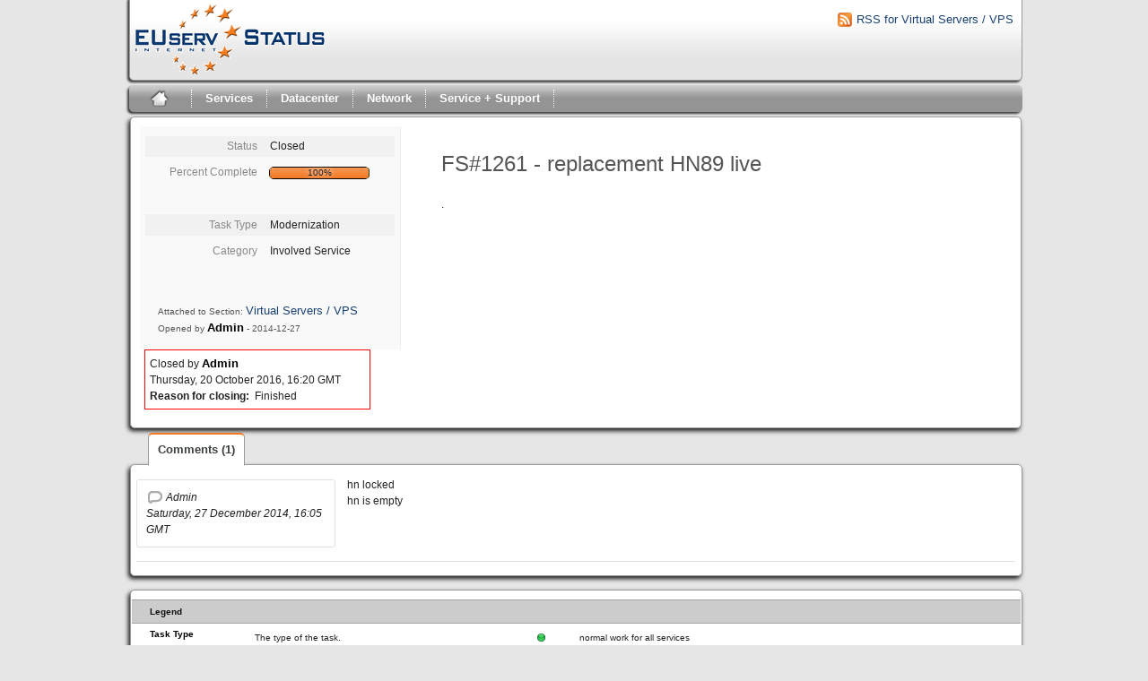

--- FILE ---
content_type: text/html; charset=utf-8
request_url: https://status.euserv.com/index.php?do=details&task_id=1261&project=0&pagenum=7&order=status&sort=desc&order2=id&sort2=desc
body_size: 10863
content:
<!DOCTYPE html PUBLIC "-//W3C//DTD XHTML 1.0 Strict//EN" "http://www.w3.org/TR/xhtml1/DTD/xhtml1-strict.dtd">
<html xmlns="http://www.w3.org/1999/xhtml" lang="en-AU" xml:lang="en-AU">
  <head>
    <title>EUserv Status: Virtual Servers / VPS #1261</title>

    <meta name="description" content="EUserv Status" />
    <meta http-equiv="Content-Type" content="text/html; charset=utf-8" />
    <meta http-equiv="Content-Script-Type" content="text/javascript" />
    <meta http-equiv="Content-Style-Type" content="text/css" />
        <link rel="icon" type="image/png" href="https://status.euserv.com/themes/euserv/favicon.ico" />
        <link media="screen" href="https://status.euserv.com/themes/euserv/theme.css" rel="stylesheet" type="text/css" />
    <link media="print"  href="https://status.euserv.com/themes/euserv/theme_print.css" rel="stylesheet" type="text/css" />
    <script type="text/javascript" src="https://status.euserv.com/javascript/prototype/prototype.js"></script>
    <script type="text/javascript" src="https://status.euserv.com/javascript/script.aculo.us/scriptaculous.js"></script>
            <script type="text/javascript" src="https://status.euserv.com/javascript/details.js"></script>
        <script type="text/javascript" src="https://status.euserv.com/javascript/tabs.js"></script>
    <script type="text/javascript" src="https://status.euserv.com/javascript/functions.js"></script>
    <script type="text/javascript" src="https://status.euserv.com/javascript/jscalendar/calendar_stripped.js"></script>
    <script type="text/javascript" src="https://status.euserv.com/javascript/jscalendar/calendar-setup_stripped.js"> </script>
    <script type="text/javascript" src="https://status.euserv.com/javascript/jscalendar/lang/calendar-en.js"></script>
    <!--[if IE]>
    <link media="screen" href="https://status.euserv.com/themes/euserv/ie.css" rel="stylesheet" type="text/css" />
    <![endif]-->
  </head>
  <body>
  <div id="main_frame">
  <div id="container">
    <!-- Remove this to remove the logo -->
	<div id="header">
		<div id="logo">
			<a href="?do=index&project=0"><img src="https://status.euserv.com/themes/euserv/logo.png"></a>
		</div>
		<div id="rsscontainer"><a id="rsslink" href="feed.php?project=1"><img alt="rssLink" src="https://status.euserv.com/themes/euserv/rss_feed.png"/>RSS for Virtual Servers / VPS</a></div>
	</div>
    <div id="pm-menu">
	<ul> 
		<li class="first">
			<a id="toplevellink" href="?do=index&project=0"><img class="home_img" src="https://status.euserv.com/themes/euserv/home_icon.png"></a>
		</li>
	</ul>
	<ul>
		<li class="services"><a href="?do=index&project=0&multiproject=1">Services</a>
			<div id="services_dropdown">
				<ul>
					<li><h3>Services</h3></li><br>
					<li><a href="?do=index&project=2"><img src="https://status.euserv.com/themes/euserv/status_orange.png" style="margin-top:5px; padding-left: 10px; padding-right: 10px;">Dedicated Servers</a></li><br>   
					<li><a href="?do=index&project=1"><img src="https://status.euserv.com/themes/euserv/status_red.png" style="margin-top:5px; padding-left: 10px; padding-right: 10px;">Virtual Servers / VPS</a></li><br>
					<li><a href="?do=index&project=3"><img src="https://status.euserv.com/themes/euserv/status_orange.png" style="margin-top:5px; padding-left: 10px; padding-right: 10px;">Shared Hosting</a></li><br>
					<li><a href="?do=index&project=5"><img src="https://status.euserv.com/themes/euserv/status_green.png" style="margin-top:5px; padding-left: 10px; padding-right: 10px;">Email</a></li><br>
					<li><a href="?do=index&project=4"><img src="https://status.euserv.com/themes/euserv/status_orange.png" style="margin-top:5px; padding-left: 10px; padding-right: 10px;">Domain</a></li><br>
					<li><a href="?do=index&project=6"><img src="https://status.euserv.com/themes/euserv/status_red.png" style="margin-top:5px; padding-left: 10px; padding-right: 10px;">Storage</a></li><br>
				</ul>
			</div>
		</li>
	</ul>
	<ul>
		<li class="datacenter"><a href="?do=index&project=9">Datacenter</a>
			<div id="datacenter_dropdown">
				<ul>
					<li><h3>Datacenter</h3></li><br>
					<li><a href="?do=index&project=9"><img src="https://status.euserv.com/themes/euserv/status_orange.png" style="margin-top:5px; padding-left: 10px; padding-right: 10px;">All</a></li><br>
				</ul>
			</div>
		</li>
	</ul>
	<ul>
		<li class="network"><a href="?do=index&project=8">Network</a>
			<div id="network_dropdown">
				<ul>
					<li><h3>Network</h3></li><br>
					<li><a href="?do=index&project=8"><img src="https://status.euserv.com/themes/euserv/status_red.png" style="margin-top:5px; padding-left: 10px; padding-right: 10px;">All</a></li><br>
				</ul>
			</div>
		</li>
	</ul>
	<ul>
		<li class="service_support"> <a href="?do=index&project=10">Service + Support</a>
			<div id="service_support">
				<ul>
					<li><h3>Service + Support</h3></li><br>
					<li><a href="?do=index&project=10"><img src="https://status.euserv.com/themes/euserv/status_orange.png" style="margin-top:5px; padding-left: 10px; padding-right: 10px;">All</a></li><br>
				</ul>
			</div>
		</li>
	</ul>
</div>
    <div id="content"><div id="taskdetails">

  <div id="taskfields">
	 <ul class="fieldslist">
		<li>
			<span class="label">Status</span>
			<span class="value">
								Closed							</span>
		</li>
		<li>
			<span class="label">Percent Complete</span>
				<div class="progress_bar_container">
					<span>100%</span>
					<div class="progress_bar" style="width:100%"></div>
				</div>
		</li>
	</ul>
	<ul class="fieldslist">
		<li>
			<span class="label">Task Type</span>
			<span class="value">Modernization</span>
		</li>
		<li>
			<span class="label">Category</span>
			<span class="value">
								Involved Service			</span>
		</li>
	</ul>
    <div id="fineprint">
		Attached to Section: <a href="/index.php?project=1">Virtual Servers / VPS</a>
		<br />
		Opened by		<span id="admin_non_link_task" class="admin_non_link">Admin</span> - <span title="Saturday, 27 December 2014, 16:03 GMT ">2014-12-27</span>
    </div>

  </div>

  <div id="taskdetailsfull">
		<h2 class="summary severity2">
		 FS#1261 - replacement HN89 live		</h2>
		<!--<h3 class="taskdesc">Details</h3>-->

     <div id="taskdetailstext">.</div>

  </div>

    <div id="taskclosed">
      Closed by&nbsp;<span id="admin_non_link_task" class="admin_non_link">Admin</span><br />
      Thursday, 20 October 2016, 16:20 GMT <br />  
      <strong>Reason for closing:</strong> &nbsp;Finished<br />
        </div>
  	
<div class="clear"></div>
</div>

<ul id="submenu">
	<li id="commentstab">
		<a href="#comments">Comments (1)</a>
	</li>
</ul>
<div id="comments" class="tab">
    
  <div class="comment_container">
    <em>
      <a class="commentlink" name="comment5608" id="comment5608"
        href="https://status.euserv.com/index.php?do=details&amp;task_id=1261#comment5608">
        <!--<img src="https://status.euserv.com/themes/euserv/comment.png"-->
        <!--  title="Link to this comment" alt="" />-->
      </a>
        <span id="admin_non_link_comment" class="admin_non_link">Admin</span>
      <br />
      Saturday, 27 December 2014, 16:05 GMT 
      
      <br />

    </em>
    
    <div class="comment">
        <div class="commenttext">
      hn locked<br />
hn is empty</div>
    </div>
    
    
    <div class="clear"></div>
  </div>

  </div>    </div>
	<div id="legend_box">
	  <div id="font_box">
	  <div id="legend">
		<h1>Legend</h1>
	  </div>
	  <table>
		<tr>
			<td>
			<h2>Task Type</h2>
			</td>
			<td>
			The type of the task.
			</td>
			<td>
			<img src="https://status.euserv.com/themes/euserv/status_green.png">
			</td>
			<td>
			normal work for all services
			</td>
		</tr>
		<tr>
			<td>
			<h2>Category</h2>
			</td>
			<td>
			The category of the task.
			</td>
			<td>
			<img src="https://status.euserv.com/themes/euserv/status_orange.png">
			</td>
			<td>
			normal work for all services with upcoming tasks / announcements
			</td>
		</tr>
		<tr>
			<td>
			<h2>Summary</h2>
			</td>
			<td>
			A short summary of the task.
			</td>
			<td>
			<img src="https://status.euserv.com/themes/euserv/status_red.png">
			</td>
			<td>
			active issues or failures
			</td>
		</tr>
		<tr>
			<td>
			<h2>Status</h2>
			</td>
			<td>
			The status of the task.
			</td>
			<td>
			<img src="https://status.euserv.com/themes/euserv/status_grey.png">
			</td>
			<td>
			service status unknown or not updated yet
			</td>
		</tr>
		<tr>
			<td>
			<h2>Last Edited</h2>
			</td>
			<td>
			The date when the task was last edited.
			</td>
		</tr>
		<tr>
			<td>
			<h2>Progress</h2>
			</td>
			<td>
			The progress of the task in percent.
			</td>
		</tr>
	  </table>
	  </div>
	  </div>
    <p id="footer">
		<div id="footer_oben"></div>
    		<div id="footer_mitte">
    			<div id="footer_imprint">
						<table>
                            <tr>
                            <th> <li> <a href="http://impressum-de.redirector.euserv.com/" target="_blank"> Impressum </a> </li></th>
                            <th> <li> | </li> </th>
                            <th> <li> <a href="http://impressum-en.redirector.euserv.com/" target="_blank"> Imprint </a> </li></th>
                            </tr>
                        </table>
        		</div>
				<!-- Please don't remove this line - it helps promote Flyspray -->
				<div id="footer_flyspray">
					<a href="http://flyspray.org/" target="_blank" class="offsite">Powered by Flyspray</a>
				</div>
			</div>
	    <div id="footer_unten"></div>
	</p>
  </div>
  </div>
  
<!-- Piwik -->
<script type="text/javascript">
	var _paq = _paq || [];
	_paq.push(["setCookieDomain", "status.euserv.net"]);
	_paq.push(["trackPageView"]);
	_paq.push(["enableLinkTracking"]);
	
	(function() {
	  var u=(("https:" == document.location.protocol) ? "https" : "http") + "://cdn.euserv.com/pwk/";
	  _paq.push(["setTrackerUrl", u+"piwik.php"]);
	  _paq.push(["setSiteId", "10"]);
	  var d=document, g=d.createElement("script"), s=d.getElementsByTagName("script")[0]; g.type="text/javascript";
	  g.defer=true; g.async=true; g.src=u+"piwik.js"; s.parentNode.insertBefore(g,s);
	})();
</script>
<noscript><p><img src="https://cdn.euserv.com/pwk/piwik.php?idsite=10&amp;rec=1" style="border:0" alt="" /></p></noscript>
<!-- End Piwik Code -->
  
  
  </body>
</html>
